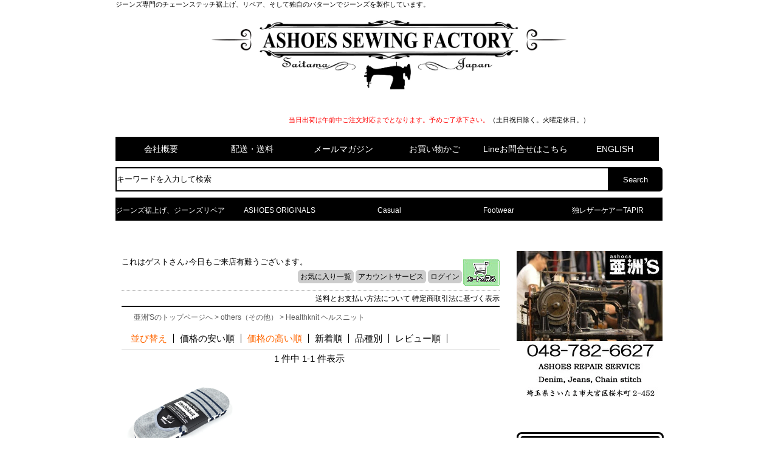

--- FILE ---
content_type: text/html;charset=Shift_JIS
request_url: https://www.ashoes.co.jp/fs/ashoes/c/healthknit?sort=04
body_size: 6456
content:
<!DOCTYPE html PUBLIC "-//W3C//DTD XHTML 1.0 Transitional//EN" "http://www.w3.org/TR/xhtml1/DTD/xhtml1-transitional.dtd">
<html lang="ja">
<head>
<meta http-equiv="Content-Language" content="ja" />
<meta http-equiv="Content-Type" content="text/html; charset=Shift_JIS" />
<meta http-equiv="Pragma" content="no-cache" />
<meta http-equiv="cache-control" content="no-cache" />
<meta http-equiv="Expires" content="Thu, 01 Dec 1994 16:00:00 GMT" />
<meta name="description" content="Healthknit ヘルスニットの新作を好きでセレクト、製造しています。さいたま市大宮店舗販売だけでなく、全国迅速通販致します。web20年以上の実績で安心。" />
<meta name="keywords" content="Healthknit ヘルスニット,通販,正規取扱" />

<title>Healthknit ヘルスニットのご用命お問合せは亜洲&apos;Sへ</title>
<link rel="stylesheet" type="text/css" href="/shop/css/system_preset.css?v3.24.0" />
<link rel="stylesheet" type="text/css" href="/shop/item/ashoes/design/template05/css/system_DesignSettings.css" />
<link rel="stylesheet" type="text/css" href="/shop/item/ashoes/design/template05/css/system_SizeColorSettings.css" />
<link rel="stylesheet" type="text/css" href="/shop/item/ashoes/design/template05/css/system_LayoutSettings.css" />
<link rel="stylesheet" type="text/css" href="/shop/item/ashoes/design/template05/css/original.css" />

<script type="text/javascript" src="/shop/js/jquery.js" charset="UTF-8"></script>


<script type="text/javascript" src="/shop/js/futureshop2.js"></script>
<script type="text/javascript" src="/shop/item/ashoes/design/template05/js/original.js"></script>



<!-- Google tag (gtag.js) -->
<script async src="https://www.googletagmanager.com/gtag/js?id=G-W7X3CRWQR4"></script>
<script>
  window.dataLayer = window.dataLayer || [];
  function gtag(){dataLayer.push(arguments);}
  gtag('js', new Date());

  gtag('config', 'G-W7X3CRWQR4');
</script>


<!-- Google tag (gtag.js) -->
<script async src="https://www.googletagmanager.com/gtag/js?id=G-W7X3CRWQR4"></script>
<script>
  window.dataLayer = window.dataLayer || [];
  function gtag(){dataLayer.push(arguments);}
  gtag('js', new Date());

  gtag('config', 'G-W7X3CRWQR4');
</script>

<script>
  (function(i,s,o,g,r,a,m){i['GoogleAnalyticsObject']=r;i[r]=i[r]||function(){
  (i[r].q=i[r].q||[]).push(arguments)},i[r].l=1*new Date();a=s.createElement(o),
  m=s.getElementsByTagName(o)[0];a.async=1;a.src=g;m.parentNode.insertBefore(a,m)
  })(window,document,'script','//www.google-analytics.com/analytics.js','ga');

  ga('create', 'UA-1784728-1', 'auto');
  ga('send', 'pageview');

</script>
</head>
<body id="FS2_body_Goods" class="FS2_body_Goods_GoodsGroupList_2 FS2_body_Goods_healthknit" xmlns:fb="http://ogp.me/ns/fb#">

<div class="layout_body">
<div class="FS2_body_text_area"><p class="FS2_body_text" align="left">ジーンズ専門のチェーンステッチ裾上げ、リペア、そして独自のパターンでジーンズを製作しています。</p></div>
<div class="layout_header"><script type="text/javascript">
<!--
(function(d, s, id) {
  var js, fjs = d.getElementsByTagName(s)[0];
  if (d.getElementById(id)) return;
  js = d.createElement(s); js.id = id;
  js.src = "//connect.facebook.net/ja_JP/all.js#xfbml=1";
  fjs.parentNode.insertBefore(js, fjs);
}(document, 'script', 'facebook-jssdk'));
-->
</script>

<script type="text/javascript">
<!--
window.onload = function() {
	var obj = document.forms;
	if (!obj) return;
	for (var i = 0; i < obj.length; i++) {
		var ele = obj[i].elements;
		for (var j = 0; j < ele.length; j++) {
			if (ele[j].type != "text") continue;
			ele[j].onfocus = value_clear;
			ele[j].onblur = value_default;
		}
	}
}
function value_clear() {
	if (this.value == this.defaultValue) this.value = "";
}
function value_default() {
	if (!this.value) this.value = this.defaultValue;
}
// -->
</script>

<!-- 看板 -->
<div id="top" class="clearfix">
<p><div align="center"><a href="https://www.ashoes.co.jp"><img src="/shop/item/ashoes/design/img01/asflongmachine.jpg" width="600" alt="亜洲'S"></a></div></p> 
  <ul>
    <br>
<li><span> </span></li>

    <li><span>当日出荷は午前中ご注文対応までとなります。予めご了承下さい。</span>（土日祝日除く。火曜定休日。）</li>
    <br>
    <br>
  </ul>
</div>

<!-- ヘッダー -->
<ul id="header" class="clearfix">
<li><a href="https://www.ashoes.co.jp/fs/ashoes/BusinessDeal.html">会社概要</a></li>
<li><a href="https://www.ashoes.co.jp/fs/ashoes/PostageSettleList.html">配送・送料</a></li>
<li><a href="https://www.ashoes.co.jp/fs/ashoes/MailMagazineEntry.html">メールマガジン</a></li>
<li><a href="https://www.ashoes.co.jp/fs/ashoes/ShoppingCart.html">お買い物かご</a></li>

  <li><a href="https://page.line.me/gfb2978e">Lineお問合せはこちら</a></li>
<li style="width:144px;"><a href="https://translate.google.com/translate?hl=ja&sl=ja&tl=en&u=http%3A%2F%2Fwww.ashoes.co.jp%2F">ENGLISH</a></li>
</ul>

<!-- 検索窓 -->
<div id="form">
<ul class="clearfix">
<li style="width:90%;">
<form id="fm" method="get" action="https://www.ashoes.co.jp/fs/ashoes/GoodsSearchList.html">
<input type="text" name="keyword" value="キーワードを入力して検索" autocomplete="on"></li>
<li style="width:10%;"><div id="fm2"><input type="submit" value="Search"  name="submit"></div></li>
</form>
</ul>
</div>

<!-- 企画バナー -->
<p class=" top3 center">

</p>

<!-- ブランドリスト -->
<ul id="flip2" class="dropmenu">
<li><a href="https://www.ashoes.co.jp/fs/ashoes/c/denimrepair">ジーンズ裾上げ、ジーンズリペア</a>
<ul>
<li><a href="https://www.ashoes.co.jp/fs/ashoes/c/jeanschianstitch">チェーンステッチ裾上げ</a></li>
<li><a href="https://www.ashoes.co.jp/fs/ashoes/c/remakedesigne">リメイク、シルエット変更</a></li>
<li><a href="https://www.ashoes.co.jp/fs/ashoes/c/buttonhole">ボタンホール</a></li>
<li><a href="https://www.ashoes.co.jp/fs/ashoes/c/beltrooprepair">ベルトループ</a></li>
<li><a href="https://www.ashoes.co.jp/fs/ashoes/c/pocketrepair">ポケット</a></li>
<li><a href="https://www.ashoes.co.jp/fs/ashoes/c/matahodokirepair">股補修</a></li>
<li><a href="https://www.ashoes.co.jp/fs/ashoes/c/itohoturerepair">糸縫い目ほつれ</a></li>
<li><a href="https://www.ashoes.co.jp/fs/ashoes/c/denimhole">穴破れ補修</a></li>
</ul>
</li>

<li><a href="https://www.ashoes.co.jp/fs/ashoes/c/ashoes_suns">ASHOES ORIGINALS</a>
<ul>
<li><a href="https://www.ashoes.co.jp/fs/ashoes/c/ashoes_suns">14oz.JEANS A001XX/XXZ</a></li>
<li><a href="https://www.ashoes.co.jp/fs/ashoes/c/jeansremake">DENIM REMAKE</a></li>
</ul>
</li>


<li><a href="https://www.ashoes.co.jp/fs/ashoes/c/casual">Casual</a>
<ul>
<li><a href="https://www.ashoes.co.jp/fs/ashoes/c/ashoes_suns">ASHOESオリジナルジーンズ</a></li>
<li><a href="https://www.ashoes.co.jp/fs/ashoes/c/champion">Champion</a></li>
<li><a href="https://www.ashoes.co.jp/fs/ashoes/c/finecreekleathers">FINE CREEK LEATHERS</a></li>
<li><a href="https://www.ashoes.co.jp/fs/ashoes/c/hanes">HANES</a></li>
<li><a href="https://www.ashoes.co.jp/fs/ashoes/c/htc">HTC</a></li>
<li><a href="https://www.ashoes.co.jp/fs/ashoes/c/htcblack">HTC BLACK</a></li>
<li><a href="https://www.ashoes.co.jp/fs/ashoes/c/htceuro">HTC EURO</a></li>
<li><a href="https://www.ashoes.co.jp/fs/ashoes/c/levi">LEVI'S VINTAGE CLOTHING</a></li>
<li><a href="https://www.ashoes.co.jp/fs/ashoes/c/pherrows">PHERROW'S</a></li>
<li><a href="https://www.ashoes.co.jp/fs/ashoes/c/stevensonoverallco">Stevenson Overall</a></li>
<li><a href="https://www.ashoes.co.jp/fs/ashoes/c/zanter">ZANTER JAPAN</a></li>
</ul>
</li>


<li><a href="https://www.ashoes.co.jp/fs/ashoes/c/shoe">Footwear</a>
<ul>
<li><a href="https://www.ashoes.co.jp/fs/ashoes/c/areth">AREth</a></li>
<li><a href="https://www.ashoes.co.jp/fs/ashoes/c/makers">Makers</a></li>
<li><a href="https://www.ashoes.co.jp/fs/ashoes/c/vans">VANS</a></li>
</ul>
</li>


<li><a href="https://www.ashoes.co.jp/fs/ashoes/c/tapir">独レザーケアーTAPIR</a>
<ul>
<li><a href="https://www.ashoes.co.jp/fs/ashoes/c/tapir">TAPIR</a></li>
</ul>
</li>

</ul>

<!-- Google Code for &#12522;&#12510;&#12540;&#12465;&#12486;&#12451;&#12531;&#12464; &#12479;&#12464; -->
<!-- Remarketing tags may not be associated with personally identifiable information or placed on pages related to sensitive categories. For instructions on adding this tag and more information on the above requirements, read the setup guide: google.com/ads/remarketingsetup -->
<script type="text/javascript">
/* <![CDATA] */
var google_conversion_id = 1063026668;
var google_conversion_label = "c-maCOjl-wQQ7P_x-gM";
var google_custom_params = window.google_tag_params;
var google_remarketing_only = true;
/* ]]> */
</script>
<script type="text/javascript" src="//www.googleadservices.com/pagead/conversion.js">
</script>
<noscript>
<div style="display:none;">
<img height="1" width="1" style="border-style:none;" alt="" src="//googleads.g.doubleclick.net/pagead/viewthroughconversion/1063026668/?value=0&amp;label=c-maCOjl-wQQ7P_x-gM&amp;guid=ON&amp;script=0"/>
</div>
</noscript></div>

 <table border="0" cellspacing="0" cellpadding="0" class="layout_table">
 <tr>
 
 <td class="layout_content">
 <div class="utility"> 
<table width="100%" border="0" cellpadding="0" cellspacing="0">
<tr>
<td class="FS2_welcome_area">
<span class="welcome">これはゲストさん♪今日もご来店有難うございます。</span>
</td>
<td width="10%" rowspan="2" align="right" nowrap="nowrap">
<a href="https://www.ashoes.co.jp/fs/ashoes/ShoppingCart.html" class="viewCart" onClick="return canSubmit();"><img src="/shop/item/ashoes/design/template05/btn/CartButtonImage.gif" alt="カートの中を確認します" border="0" /></a></td>
</tr>
<tr>
<td class="FS2_login_area">
<ul class="login">
<li class="FS2_icon_wishlist"> <a href="https://www.ashoes.co.jp/fs/ashoes/WishList.html" onClick="return canSubmit();">お気に入り一覧</a></li>
<li class="FS2_icon_mypage"> <a href="https://www.ashoes.co.jp/fs/ashoes/MyPageTop.html" onClick="return canSubmit();">アカウントサービス</a></li>
<li class="FS2_icon_login"> <a href="javascript:document.location='https://www.ashoes.co.jp/fs/ashoes/Login.html?url=https://www.ashoes.co.jp/fs/ashoes/MyPageTop.html'" onClick="return canSubmit();">ログイン</a></li>

</ul>
</td>
</tr>
</table>
<ul class="item">
<li class="FS2_postagesettlelist"> <a href="https://www.ashoes.co.jp/fs/ashoes/PostageSettleList.html" onClick="return canSubmit();">送料とお支払い方法について</a> </li>
<li class="FS2_businessdeal"> <a href="https://www.ashoes.co.jp/fs/ashoes/BusinessDeal.html" onClick="return canSubmit();">特定商取引法に基づく表示</a> </li>
</ul>
</div>
 <div class="system_content">
 <p class="pan FS2_breadcrumbs">
<a href="https://www.ashoes.co.jp/">亜洲'Sのトップページへ</a> &gt; <a href="https://www.ashoes.co.jp/fs/ashoes/c/others">others（その他）</a> &gt; Healthknit ヘルスニット
</p>
 
 <div class="user_content FS2_upper_comment FS2_SeniorDesign_comment"><style type="text/css">
<!--
.thumbnail{width:105%;height:105%;}
-->
</style></div>
 
 
  
  <div class="FS2_sort_menu_bg">
<ul id="FS2_sort_menu">
<li class="FS2_sort_menu_title">並び替え</li>
<li class="FS2_sort_menu_sortPriceLowLink"><a href="/fs/ashoes/c/healthknit?sort=03">価格の安い順</a></li>
<li class="FS2_sort_menu_sortPriceHighLink">価格の高い順</li>
<li class="FS2_sort_menu_sortNewLink"><a href="/fs/ashoes/c/healthknit?sort=02">新着順</a></li>
<li class="FS2_sort_menu_sortPriorityLink"><a href="/fs/ashoes/c/healthknit?sort=06">品種別</a></li>
<li class="FS2_sort_menu_sortReviewLink"><a href="/fs/ashoes/c/healthknit?sort=07">レビュー順</a></li>
</ul>
</div>
 <div class="FS2_GroupLayout">
 <p class="pager">
<span class="FS2_pager_text">1 件中 1-1 件表示　</span>
</p>
 
<div class="groupLayout">
<div class="alignItem_03">

<a name="healthknit69014"></a>
<div class="gl_Item" id="FS2_itemlayout_C">
<div class="itemCenter">

<div class="FS2_thumbnail_container"><a href="https://www.ashoes.co.jp/fs/ashoes/healthknit/healthknit69014" onClick="return canSubmit();"><img src="/shop/item/ashoes/picture/goods/24612_thumbnail.jpg" alt="Healthknit（ヘルスニット） シューズインソックス 3P メンズ ボーダー ONE SIZE 191-3426" class="thumbnail" border="0" /></a></div>
<h2 class="itemGroup"><a href="https://www.ashoes.co.jp/fs/ashoes/healthknit/healthknit69014" onClick="return canSubmit();">Healthknit（ヘルスニット） シューズインソックス 3P メンズ ボーダー ONE SIZE 191-3426</a></h2>

<div class="FS2_itemPrice_area">
<p class="FS2_itemPrice_text">
<span class="itemPrice">1,650円</span><span class="FS2_itemPrice_addition">(本体価格：1,500円 + 消費税：150円)</span>
</p>
</div>
				 
</div>
</div>

</div>
</div>
 <br clear="all"/>
 <p class="pager">
<span class="FS2_pager_text">1 件中 1-1 件表示　</span>
</p>
 </div>
 
 
 
 

 
 
 </div>
 </td>
 <td class="layout_right"><!-- サイドナビ -->
<div id="sidenav" style="clear:both;">

<!-- 看板 -->
<p><a href="https://www.google.co.jp/maps/place/%E4%BA%9C%E6%B4%B2'%EF%BC%B3+%E3%82%A2%E3%82%B7%E3%83%A5%E3%83%BC%E3%82%BA+%E3%82%A2%E3%82%B7%E3%83%A5%E3%82%A6%E3%82%BA/@35.905736,139.630737,17z/data=!3m1!4b1!4m2!3m1!1s0x0:0x7e7ce51474e0f45a" target="_blank"><img src="https://image.rakuten.co.jp/ashoes/cabinet/toppage/ashoeswap1.jpg" alt="亜洲'S"></a></p>

<!-- メンバーログイン -->
<div id="member">
<div id="memlog"><a href="https://www.ashoes.co.jp/fs/ashoes/Login.html">メンバーログイン</a></div>
<div id="newmember"><a href="https://www.ashoes.co.jp/fs/ashoes/MemberEntryEdit.html"><img style="border-radius:8px;" src="/pic/15092303.gif"></a></div>
</div>

  <!-- 会員価格商品 --> 
  <p id="memberprice">FAX048-716-1928でもジーンズ裾上げリペアのご相談を承ります。<br>
    必ずお名前と電話番号を併記して下さい。<br>
    <a href="https://page.line.me/gfb2978e"><img src="https://image.rakuten.co.jp/ashoes/cabinet/toppage/line.jpg" width="100%" border="0"></a><br>
  </p>

<!-- amazon -->
<p class="t50 center"><a href="https://www.ashoes.co.jp/alp.html" target="_blank"><img src="https://www.ashoes.co.jp/pic/16033101.jpg"></a></p>

<!-- 人気ブランド -->
<div class="left">
<h2><span>人気ブランド</span></h2>
<ul id="pushbrand">

<li><a href="https://www.ashoes.co.jp/fs/ashoes/c/ashoesrepairservice"><img src="https://image.rakuten.co.jp/ashoes/cabinet/toppage/machine1.jpg" width="232" alt="repair"></a></li>
<li><a href="https://www.ashoes.co.jp/fs/ashoes/c/finecreekleathers"><img src="/shop/item/ashoes/design/img01/fcltop.gif" width="232" alt="finecreekleathers"></a></li>

<li><a href="https://www.ashoes.co.jp/fs/ashoes/c/champion"><img src="https://www.ashoes.co.jp/pic/15110402.gif" width="232" alt="チャンピオン"></a></li>
<li><a href="https://www.ashoes.co.jp/fs/ashoes/c/pherrows"><img src="https://www.ashoes.co.jp/pic/pherrowstop.jpg" width="232" alt="pherrows"></a></li>

</ul>
</div>

<!-- 裾上げ -->
<dl id="repair">
<dt><div>裾上げ　チェーンステッチ　ユニオンスペシャル　<span>持込みOK</span></div></dt>
<dd><a href="https://www.ashoes.co.jp/fs/ashoes/c/jeanschianstitch"><img src="https://www.ashoes.co.jp/pic/16051901.jpg" alt="裾上げやっています"></a></dd>
</dl>

<!-- A01XX -->
<dl id="a01xx">
<dt>ASHOES&amp;SUNS WORKS　<span>A001XX, XXZ(zip)</span></dt>
<dd><a href="https://www.ashoes.co.jp/fs/ashoes/ashoes_suns/ashoessunsworks69433"><img src="https://www.ashoes.co.jp/pic/16051501.jpg" alt="当店オリジナルジーンズです"></a></dd>
</dl>

<!-- 人気品種 -->
<div class="left">
<h2><span>JEANS REPAIR SERVICE</span></h2>
<table id="hinshu">
<tr><th>裾上げ</th><td><a href="https://www.ashoes.co.jp/fs/ashoes/c/jeanschianstitch"><img src="https://www.ashoes.co.jp/shop/item/ashoes/design/img01/chainslide.jpg" width="115" alt="Tシャツ"></a></td></tr>
<tr><th>シルエット変更</th><td><a href="https://www.ashoes.co.jp/fs/ashoes/c/remakedesigne"><img src="https://www.ashoes.co.jp/shop/item/ashoes/design/img01/silhouetteslide.jpg" width="115" alt="シャツ"></a></td></tr>
<tr><th>穴タタキ補修</th><td><a href="https://www.ashoes.co.jp/fs/ashoes/denimhole/ashoesrepairservice69504"><img src="https://image.rakuten.co.jp/ashoes/cabinet/caasual2/ash69504-1.jpg" width="115" alt="パーカ"></a></td></tr>
<tr><th>リペアリスト</th><td><a href="https://www.ashoes.co.jp/fs/ashoes/c/denimrepair"><img src="https://www.ashoes.co.jp/shop/item/ashoes/design/img01/breakslide.jpg" width="115" alt="スウェット"></a></td></tr>
</table>
</div>

<!-- レコメンド -->
<div class="left">
<h2><span>RECOMMEND</span></h2>
    <ul id="recommend">

      <li class="top3"><a href="https://www.ashoes.co.jp/fs/ashoes/c/ashoesrepairservice"><img src="/shop/item/ashoes/design/img01/asfmachinediamond.jpg" width="232" alt="ashoessewingfactory"></a></li>
      <li class="top3"><a href="https://www.ashoes.co.jp/fs/ashoes/c/tapir"><img src="https://image.rakuten.co.jp/ashoes/cabinet/toppage/tapirtopslide.jpg" width="232" alt="tapir" border="0"></a></li>
      <li class="top3"><a href="https://www.ashoes.co.jp/fs/ashoes/champion/champion62891"><img src="https://image.rakuten.co.jp/ashoes/cabinet/casual03/cha62891-1.jpg" width="232" alt="champion reverse weave" border="0"></a></li>
     
      <li><a href="https://www.ashoes.co.jp/fs/ashoes/c/finecreekleathers"><img src="/shop/item/ashoes/design/img01/fcltop.gif" width="232" alt="finecreek"></a></li>
      <li><a href="https://www.ashoes.co.jp/fs/ashoes/c/pherrows"><img src="https://image.rakuten.co.jp/ashoes/cabinet/caasual2/phe69437-2.jpg" width="232" alt="pherrows" style="border:1px solid #000000;"></a></li>
      <li></li>
    </ul>
</div>


<!-- 品種リスト -->
<p class="t50"><iframe title="品種リスト" src="https://www.ashoes.co.jp/hinshulist.html" frameborder="0" scrolling="no" marginheight="0" marginwidth="0">品種リスト</iframe></p>

</div></td>
 </tr>
 </table>
 

 <div class="layout_footer">
 <div style="margin-top:30px;">Copyrights(C) AandS Trading Co.,Ltd. All Rights Reserved.</div>

<tr>
            <td align="center">　</td>
            <td align="center"><!--*****  サイトシールスクリプト *****--> 
              <table width="115" border="0" cellpadding="2" cellspacing="0" title="このマークは、ウェブサイトの大切なデータを暗号化で守られている信頼の証です。">
                <tr> 
                  <td width="115" align="center" valign="top"> <span id="ss_img_wrapper_115-55_image_ja"> 
                    <a href="https://www.toritonssl.com/" target="_blank" title="SSL Certificate"> 
                    <img alt="SSL Certificate" border="0" id="ss_img" src="//seal.alphassl.com/SiteSeal/images/alpha_noscript_115-55_ja.gif"> 
                    </a> </span><br />
                    <script type="text/javascript" src="//seal.alphassl.com/SiteSeal/alpha_image_115-55_ja.js" defer="defer"></script>
                    <a href="https://www.toritonssl.com/" target="_blank" style="color:#000000; text-decoration:none; font:bold 12px 'ＭＳ ゴシック',sans-serif; letter-spacing:.5px; text-align:center; margin:0px; padding:0px;">SSL/TLSとは?</a> 
                  </td>
                </tr>
              </table>
              <!--*****  /サイトシールスクリプト *****--> </td>
          </tr>


<!-- 右タブ -->
<div class="tab" id="tab1">
 
</div>
 </div>

</div>
<script>
gtag('event', 'view_item_list', {
items: [{
    item_id: 'healthknit69014',
    item_name: 'Healthknit（ヘルスニット） シューズインソックス 3P メンズ ボーダー ONE SIZE 191-3426',
  }],
item_list_name: 'healthknit',
item_list_id: 'healthknit'
});
</script>

</body>
</html>

--- FILE ---
content_type: text/css
request_url: https://www.ashoes.co.jp/shop/item/ashoes/design/template05/css/system_LayoutSettings.css
body_size: 195
content:
/*レイアウト設定*/

/*ページ幅指定*/
.layout_body{width: 900px; margin:0px auto!important;}
.layout_table{width: 100%;}
/*ページ幅指定*/



/*右メニュー幅指定*/
.layout_right{width: 240px;}
/*右メニュー幅指定*/

.layout_menu{vertical-align:top;}
.layout_content{vertical-align:top;}
.layout_right{vertical-align:top;}


--- FILE ---
content_type: text/css
request_url: https://www.ashoes.co.jp/shop/item/ashoes/design/template05/css/original.css
body_size: 7277
content:
/*HTMLタグの設定*/
body,h1,h2,h3,ul,li,dl,dt,dd,p,span,div,table,tr,th,td,form,input{margin:0;padding:0;}
li{list-style:none;}
img{border-style:none;animation:flash 1s;-webkit-animation:flash 1s;}
a{text-decoration:none;border-style:none;}
a img{border-style:none;}
a img:hover{opacity:0.8;}

/*ボディの設定*/
body{font-family:"ヒラギノ角ゴ Pro W3","Hiragino Kaku Gothic Pro","メイリオ",Meiryo,"ＭＳ Ｐゴシック","MS P Gothic",sans-serif !important;}

/*意図的に表現したいときの設定*/
.t50{margin-top:50px;}
.top3{margin-top:3px;}
.top10{margin-top:10px;}
.red{color:#FF0000;}
.center{text-align:center;}

/*h1の設定*/
h1{text-align:center;font-size:10px !important;font-weight:normal;}

/*右タブの設定*/
.tab{width:100px;height:166px;}
.tab:hover{width:200px;}
.tab a{display:block;width:100%;height:100%;}
#tab1{position:fixed;right:0;top:150px;background:url() no-repeat;}
#tab2{position:fixed;right:0;top:326px;background:url() no-repeat;}
#tab3{position:fixed;right:0;top:502px;background:url() no-repeat;}

/*看板の設定*/
#top{margin:0 auto;width:900px;}
#top p{width:120px;float:left;}
#top ul{width:780px;float:left;position:relative;top:10px;}
#top ul li{text-align:right;font-size:11px !important;}
#top ul li span{color:#ff0000;}

/*ヘッダーの設定*/
#header{width:900px;margin:0 auto;}
#header li{float:left;width:16.66%;line-height:40px;background:#000000;color:#ffffff;font-size:14px !important;text-align:center;}
#header li a{display:block;width:auto;color:#ffffff;}
#header li a:hover{background:#333333;}

/*検索窓とボタンの設定*/
#form{width:900px;margin:0 auto;margin-top:10px;}
#form li{float:left;font-size:12px !important;}
#form li span{color:#ff0000;}
#form #fm{height:36px;}
#form #fm input{width:100%;height:100%;border:2px solid #000;}
#form #fm2 input[type="submit"]{width:90px;height:40px;background:#000000;color:#ffffff;border:none;border-radius:0 5px 5px 0;}
#form #fm2 input[type="submit"]:hover{cursor:pointer;background:#333333;}
input{font-family:"ヒラギノ角ゴ Pro W3","Hiragino Kaku Gothic Pro","メイリオ",Meiryo,"ＭＳ Ｐゴシック","MS P Gothic",sans-serif !important;}

/*ブランドリストの設定*/
.dropmenu{*zoom:1;list-style-type:none;width:900px;margin:0 auto 50px;padding:0;}
.dropmenu:before, .dropmenu:after{content:"";display:table;}
.dropmenu:after{clear:both;}
.dropmenu li{position:relative;width:180.0px;float:left;margin:0;padding:0;text-align:center;font-size:12px !important;}
.dropmenu li a{display:block;margin:0;padding:15px 0 11px;background:#000000;color:#fff;line-height:1;text-decoration:none;}
.dropmenu li ul{list-style:none;position:absolute;z-index:9999;top:100%;left:0;margin:0;padding:0;}
.dropmenu li ul li{width:180.0px;height:100%;font-size:12px !important;}
.dropmenu li ul li a{padding:4px 4px;border-top:1px solid #333333;background:#000000;text-align:left;}
.dropmenu li:hover > a{background:#000000;}
.dropmenu li a:hover{background:#333333;}
#flip2{margin-top:10px;}
#flip2 li ul {visibility:hidden;perspective:400px;}
#flip2 li:hover ul{visibility:visible;}
#flip2 ul li{transform:rotateY(90deg);transform-origin:50% 0;transition:.3s;}
#flip2 li:hover li{transform:rotateY(0);}
#flip2 ul li:nth-child(2) {transition-delay:.1s;}
#flip2 ul li:nth-child(3) {transition-delay:.2s;}
#flip2 ul li:nth-child(4) {transition-delay:.3s;}
#flip2 ul li:nth-child(5) {transition-delay:.4s;}
#flip2 ul li:nth-child(6) {transition-delay:.5s;}
#flip2 ul li:nth-child(7) {transition-delay:.6s;}
#flip2 ul li:nth-child(8) {transition-delay:.7s;}
#flip2 ul li:nth-child(9) {transition-delay:.8s;}
#flip2 ul li:nth-child(10) {transition-delay:.9s;}
#flip2 ul li:nth-child(11) {transition-delay:.10s;}
#flip2 ul li:nth-child(12) {transition-delay:.1s;}
#flip2 ul li:nth-child(13) {transition-delay:.2s;}
#flip2 ul li:nth-child(14) {transition-delay:.3s;}
#flip2 ul li:nth-child(15) {transition-delay:.4s;}
#flip2 ul li:nth-child(16) {transition-delay:.5s;}
#flip2 ul li:nth-child(17) {transition-delay:.6s;}
#flip2 ul li:nth-child(18) {transition-delay:.7s;}
#flip2 ul li:nth-child(19) {transition-delay:.8s;}
#flip2 ul li:nth-child(20) {transition-delay:.9s;}
#flip2 ul li:nth-child(21) {transition-delay:.10s;}
#flip2 ul li:nth-child(22) {transition-delay:.1s;}
#flip2 ul li:nth-child(23) {transition-delay:.2s;}
#flip2 ul li:nth-child(24) {transition-delay:.3s;}
#flip2 ul li:nth-child(25) {transition-delay:.4s;}
#flip2 ul li:nth-child(26) {transition-delay:.5s;}
#flip2 ul li:nth-child(27) {transition-delay:.6s;}
#flip2 ul li:nth-child(28) {transition-delay:.7s;}
#flip2 ul li:nth-child(29) {transition-delay:.8s;}
#flip2 ul li:nth-child(30) {transition-delay:.9s;}
#flip2 ul li:nth-child(31) {transition-delay:.10s;}

/*サイドナビの設定*/
#sidenav{width:240px;float:right;}
#sidenav .left{width:238px;border:1px solid #000000;margin-top:50px;border-radius:5px 5px 0 0;}
#sidenav h2{line-height:32px;font-weight:normal;font-size:16px !important;color:#FFFFFF;background:#000000;width:100%;border-radius:3px 3px 0 0;}
#sidenav h2 span{margin-left:5px;}

/*メンバーログインの設定*/
#member{margin-top:50px;width:236px;border:3px solid #000;border-radius:8px;}
#memlog{margin-top:3px;width:230px;border-radius:5px;position:relative;left:3px;display:block;background:#000;font-size:16px !important;color:#FFF;text-align:center;line-height:40px;}
#memlog a{color:#FFF;display:block;width:auto;}
#memlog:hover{opacity:0.8;}
#newmember{width:230px;position:relative;left:3px;margin:2px 0;border-radius:5px;background:#BEB9B3;text-align:center;display:block;}
#newmember a{display:block;width:auto;}
#newmember:hover{opacity:0.8;}
#memberprice{margin-top:5px;}
#memberprice img{border-radius:8px;}

/*人気ブランドの設定*/
#pushbrand{width:100%;text-align:center;}
#pushbrand li{margin-bottom:3px;}
#pushbrand img:hover{opacity:0.8;}

/*裾上げの設定*/
#repair{width:100%;margin-top:50px;}
#repair dt{font-size:12px !important;background:#000000;color:#FFFFFF;text-align:center;border-radius:5px 5px 0 0;height:32px;}
#repair span{color:#FF0000;}
#repair div{position:relative;top:6px;}
#repair img:hover{opacity:0.8;}

/*A01XXの設定*/
#a01xx{width:100%;margin-top:50px;}
#a01xx dt{font-size:12px !important;background:#000000;color:#FFFFFF;text-align:center;border-radius:5px 5px 0 0;line-height:32px;}
#a01xx span{color:#FF0000;}
#a01xx img:hover{opacity:0.8;}

/*レコメンドの設定*/
#recommend{width:100%;text-align:center;}
#recommend li{margin-bottom:3px;}

/*ホットカテゴリーの設定*/
#hinshu{width:100%;text-align:center;}
#hinshu th{width:40%;font-size:9px !important;text-align:center;font-weight:bold;}
#hinshu td{widh:60%;}
#hinshu td img{width:100%;}
#hinshu td a:hover{opacity:0.8;}

/*品種リストの設定*/
#sidenav iframe{width:100%;height:550px;}

/*期間限定ポイントアップ商品ページの説明文*/
#p10{width:100%;margin:0;padding:0;}
#p10 li{margin-right:5px;width:32%;text-align:center;float:left;line-height:32px;background:#999;border-radius:8px;margin-bottom:3px;}
#p10 li a{display:block;width:auto;}
#p10 li:hover{opacity:0.8;}

/*HTCの下層サムネイル非表示*/
.FS2_body_Goods_htc .FS2_GroupList{display:none;}

/*Mr.Oliveの下層サムネイル非表示*/
.FS2_body_Goods_mrolive .FS2_GroupList{display:none;}

/*Subcietyの下層サムネイル非表示*/
.FS2_body_Goods_GoodsSearchList IMG.thumbnail{width:204px;}
#FS2_ReccomendGoods IMG.thumbnail{width:100%;}

/*SDの下層サムネイル非表示*/
.FS2_body_Goods_standardcalifornia .FS2_GroupList{display:none;}

/*パックteeの下層サムネイル非表示*/
.FS2_body_Goods_pack_tee .FS2_GroupList{display:none;}

/*HTCカテゴリページ説明文*/
#htc td{width:33%;text-align:center;height:50px;background-color:#ccc;border-radius:8px;-webkit-border-radius:8px;}
#htc a{display:block;color:#000;height:50px;}
#htc a:hover{background-color:#000;border-radius:8px;-webkit-border-radius:8px;color:#fff;}
.htc{position:relative;top:12px;}
.htc_rec td{text-align:center;}

/*カート*/
.FS2_body_Cart_ShoppingCart .FS2_recommendgoods_table{display:none;}
.FS2_body_Cart_ShoppingCart .CrossHead{display:none;}

/*購入画面*/
.FS2_body_Cart_GuestLogin .CrossHead{font-size:16px;font-weight:normal;text-align:center;}
.comment{font-size:15px;line-height:130%;}
.FS2_upper_comment{font-size:15px;line-height:130%;}
.FS2_ReturnedSpecialContract_link a{font-size:15px;line-height:130%;}
.FS2_ReturnedSpecialContract_text a{font-size:15px;line-height:130%;}
.FS2_itemPrice_addition{font-size:10px;line-height:130%;}
.itemStock FS2_fewStockSample{font-size:12px;line-height:130%;font-weight:normal;}
.FS2_ItemStockSample_area{font-size:12px;line-height:130%;font-weight:normal;}
.productsword{position:relative;top:8px;}
input[name="cnt"]{width:50px;height:30px;}
.FS2_TweetButton_area{margin-top:15px;}
input[name="count_0"]{height:30px;width:30px;text-align:center;background:#fff;}
input[name="count_1"]{height:30px;width:30px;text-align:center;background:#fff;}
input[name="count_2"]{height:30px;width:30px;text-align:center;background:#fff;}
input[name="count_3"]{height:30px;width:30px;text-align:center;background:#fff;}
input[name="count_4"]{height:30px;width:30px;text-align:center;background:#fff;}
input[name="count_5"]{height:30px;width:30px;text-align:center;background:#fff;}
input[name="count_6"]{height:30px;width:30px;text-align:center;background:#fff;}
input[name="count_7"]{height:30px;width:30px;text-align:center;background:#fff;}
input[name="count_8"]{height:30px;width:30px;text-align:center;background:#fff;}
input[name="count_9"]{height:30px;width:30px;text-align:center;background:#fff;}
input[name="count_10"]{height:30px;width:30px;text-align:center;background:#fff;}
input[name="mail"]{height:30px;width:100%;}
input[name="phrase"]{height:30px;width:100%;}
input[id="C15"]{height:30px;width:100%;}
input[id="C21"]{height:30px;width:100%;}
input[id="toCart"]:hover{opacity:0.7;}
input[type="image"]:hover{opacity:0.5;}
.FS2_InquiryButton_area:hover{opacity:0.7;}
.FS2_MailRecommendButton_area:hover{opacity:0.7;}
.FS2_WishListButton_area:hover{opacity:0.7;}
.FS2_ReviewEditButton_area:hover{opacity:0.7;}
.FS2_ReviewEditButton_area img{border-radius:6px;margin-top:8px;}

/*カテゴリページのレコメンドエリア設定*/
div.FS2_GroupList h2.itemGroup{width:210px;display:table-cell;height:50px;vertical-align:middle;background:#e8e8e8;border-radius:8px;color:#000000;text-align:center;}
div.FS2_GroupList h2.itemGroup a{display:block;width:auto;}
div.FS2_GroupList h2.itemGroup a:hover{background:#000;color:#fff;display:table-cell;height:50px;border-radius:8px;vertical-align:middle;width:210px;}
div.FS2_GroupList span.FS2_pager_text{display:none;}
.shoprecbar{background-image:url(http://www.ashoes.co.jp/bgb.gif);width:638px;line-height:40px;}
.shoprecbar span{position:relative;left:8px;font-size:16px !important;color:#fff;}
.shoprec{width:638px;border:solid 1px #000;position:relative;top:-10px;}
.shoprec td{width:33%;text-align:center;}
.shoprec2{width:638px;border:solid 1px #000;position:relative;top:-10px;}
.shoprec2 td{width:50%;text-align:center;}

/*カートエリア設定*/
.FS2_Cart_Detail_ItemPriceSummary summary .FS2_aR th{font-size:10px;}
.userTable_01 input{background:#eeeeee;}
#toCart{display:block;border-radius: 5px;}
.FS2_bottom_btn_right_and_left_1 input{position:relative;left:11px;display: block; width: 210px; height: 50px; margin: 8px 0 0 0; padding: 0; background-color: #ac0101; border-radius: 5px; border: none;}
.FS2_bottom_btn_right_and_left_2 input{display: block; width: 210px; height: 50px; margin: 8px 0 0 0; padding: 0; background-color: #cccccc; border-radius: 5px; border: none;}
input[id="submit_1"]{position:relative;left:10px;display: block; width: 129px; height: 25px; background-color: #cccccc; border-radius: 5px; border: none;}
input[id="submit_2"]{position:relative;left:10px;display: block; width: 129px; height: 25px; background-color: #cccccc; border-radius: 5px; border: none;}
.FS2_body_Cart_GuestLogin input[id="mail"]{width:90%;height:20px;}
.FS2_body_Cart_GuestLogin input[id="phrase"]{width:90%;height:20px;}
.FS2_body_Cart_GuestLogin .userTable_01{border-bottom:1px solid #cccccc;width:100%;}
.FS2_body_Cart_GuestLogin .CrossHead{text-align:center;}
.FS2_body_Cart_GuestLogin .inputTableArea{font-size:12px;}
.FS2_body_Cart_GuestLogin .inputTableArea caption{font-size:12px;}
.FS2_body_Cart_GuestLogin{font-size:12px;}
.FS2_Cart_Detail_ItemPriceSummary summary th{font-size:12px;}
.FS2_body_Cart_GuestLogin #login{margin-bottom:8px;position:relative;left:90px;display: block; width: 210px; height: 50px; background-color: #cccccc; border-radius: 5px; border: none;}
.FS2_body_Cart_GuestEntry .inputTableArea th{font-size:12px;}
.FS2_body_Cart_GuestEntry .inputTableArea{border-bottom:1px solid #cccccc;}
.FS2_body_Member_MemberEntryEdit .userTable_01{font-size:12px;border-bottom:1px solid #BEB9B3;}
.FS2_body_Member_MemberEntryEdit #submit_1{position:relative;left:300px;margin-top:8px;display: block; width: 210px; height: 50px; background-color: #ac0101; border-radius: 5px; border: none;}
.FS2_body_Member_MemberEntryEdit .userTable_01 td img{margin-top:5px;position:relative;left:-5px;}
.FS2_body_Cart_DeliveryEdit .userTable_01{font-size:12px;border-bottom:1px solid #BEB9B3;width:100%;}
.FS2_body_Cart_DeliveryEdit #settleEdit{position:relative;left:300px;margin-top:8px;display: block; width: 210px; height: 50px; background-color: #ac0101; border-radius: 5px; border: none;}
.FS2_body_Cart_SettleEdit .delipic{display:none;}
#FS2_body_Cart{font-size:12px;}
.FS2_body_Cart_SettleEdit .FS2_DeliveryMethod_table{margin-bottom:12px;border-bottom:1px solid #BEB9B3;}
.FS2_body_Cart_SettleEdit .FS2_Delivery_table02{margin:5px 8px 6px 0;border-bottom:1px solid #BEB9B3;}
.FS2_body_Cart_SettleEdit .FS2_Delivery_table02 td{padding:5px;}
.FS2_body_Cart_SettleEdit .FS2_PointTable{margin-bottom:12px;width:100%;border-bottom:1px solid #BEB9B3;}
.FS2_body_Cart_SettleEdit .FS2_PointTable th{text-align:center;}
.FS2_body_Cart_SettleEdit .FS2_PointTable td{padding:5px;}
.FS2_body_Cart_SettleEdit #fs2_settleSelect{border-bottom:1px solid #BEB9B3;}
.FS2_body_Cart_SettleEdit #fs2_settleSelect th{text-align:center;}
.FS2_body_Cart_SettleEdit #fs2_settleSelect td{padding:5px;}
.FS2_body_Cart_SettleEdit .userTable_02{display:none;}
.FS2_body_Cart_SettleEdit .thStrong{color:#666666;font-size:12px;}
.FS2_body_Cart_SettleEdit .FS2_SettleEdit_list_Credit_table{border-bottom:1px solid #BEB9B3;}
.FS2_body_Cart_SettleEdit #submit{position:relative;left:300px;margin-top:8px;display: block; width: 210px; height: 50px; background-color: #ac0101; border-radius: 5px; border: none;}
.FS2_body_Cart_OrderConfirm .delipic{display:none;}
.FS2_body_Cart_OrderConfirm .userTable_01{border-bottom:1px solid #BEB9B3;width:100%;}
.FS2_body_Cart_OrderConfirm .userTable_01 th{padding:5px;}
.FS2_body_Cart_OrderConfirm input[name="delivery"],input[name="guest"],input[name="deliveryService"],input[name="settle"]{display: block; width: 75px; height: 25px; background-color: #cccccc; border-radius: 5px; border: none;position:relative;top:3px;left:350px;}
.FS2_body_Cart_OrderConfirm .userTable_02{width:100%;border:1px solid #BEB9B3;border-left:none;border-bottom:none;}
.FS2_body_Cart_OrderConfirm .userTable_02 caption{display:none;}
.FS2_body_Cart_OrderConfirm .userTable_02 th{background:#EAE8E6;border-left:1px solid #BEB9B3;border-bottom:1px solid #BEB9B3;font-weight:normal;font-size:12px;line-height:200%;padding:5px;}
.FS2_body_Cart_OrderConfirm .userTable_02 td{padding:5px;border-bottom:1px solid #BEB9B3;}
.FS2_body_Cart_OrderConfirm .userTable_02 .userTable_02{border-bottom:none;}
.FS2_body_Cart_OrderConfirm .userTable_02 td{border-left:1px solid #BEB9B3;}
.FS2_body_Cart_OrderConfirm input[name="order"]{display: block; width: 420px; height: 50px; background-color: #ac0101; border-radius: 5px; border: none;position:relative;top:10px;left:185px;}
.FS2_body_Cart_GuestEntry .userTable_01 td img{margin-top:5px;position:relative;left:-5px;}
.FS2_body_Cart_GuestEntry .userTable_01 th{padding:5px;}
.FS2_body_Cart_GuestEntry input[name="deliveryEdit"]{position:relative;left:300px;margin-top:8px;display: block; width: 210px; height: 50px; background-color: #ac0101; border-radius: 5px; border: none;}

/*特定商取引法ページの設定*/
.FS2_body_Config_BusinessDeal .userTable_02{width:100%;border:1px solid #BEB9B3;border-bottom:none;}
.FS2_body_Config_BusinessDeal .userTable_02 th{border-bottom:1px solid #BEB9B3;padding:5px;text-align:right;font-size:12px;font-weight:normal;line-height:200%;background:#EAE8E6;}
.FS2_body_Config_BusinessDeal .userTable_02 td{border-left:1px solid #BEB9B3;border-bottom:1px solid #BEB9B3;font-size:12px;padding:5px;}

/*予約取寄せ商品注意書きの設定*/
.yoyaku{width:100%;margin-top:12px;font-size:11px;}
.yoyaku dt{width:100%;padding:5px 0;background:#000;color:#fff;font-weight:bold;}
.yoyaku span{color:#ff0000;margin-left:8px;}
.yoyaku dd{margin:0;padding:3px 0;}

/*オススメ商品文言*/
#FS2_body_Goods .CrossHead{}

/*お気に入りページ*/
#FS2_body_Login .userTable_01{width:100%;border-bottom:1px solid #BEB9B3;}
#FS2_body_Login .userTable_01 th{font-size:12px;}
#FS2_body_Login .userTable_01 input#mail,input#phrase{width:95%;height:50%;}
#FS2_body_Login .FS2_login_layout_table_td_right{text-align:right;}
#FS2_body_Login .FS2_login_layout_table_td_right h4{font-weight:normal;margin:0;padding:0;}
#FS2_body_Login .FS2_login_layout_table_td_right .FS2_Login_btn_position{text-align:right;}
#FS2_body_Login .itemCenter #wishListLogin{margin-bottom:8px;}
#FS2_body_Member .userTable_01{width:100%;border-bottom:1px solid #BEB9B3;margin-bottom:5px;}
#FS2_body_Member #submit{border-radius:6px;}

/*商品についてのお問い合わせ*/
#FS2_body_Inquiry .userTable_01{width:100%;border-bottom:1px solid #BEB9B3;margin-bottom:5px;}
#FS2_body_Inquiry .userTable_01 th{font-size:12px;}
#FS2_body_Inquiry .userTable_01 input#name,input#email,input#emailConfirm{width:95%;height:50%;}
#FS2_body_Inquiry .userTable_01 input#fs2_phoneNumberPublic,input#fs2_phoneNumberLocal,input#fs2_phoneNumberMember{width:20%;height:50%;}
#FS2_body_Inquiry .FS2_bottom_btn_center_1 input{border-radius:6px;}

/*お友達にメールで知らせる*/
#FS2_body_Friend .userTable_01{width:100%;border-bottom:1px solid #BEB9B3;margin-bottom:5px;}
#FS2_body_Friend .userTable_01 th,td{font-size:12px;}
#FS2_body_Friend #submit{border-radius:6px;}

/*商品ページ*/
#FS2_body_Goods .FS2_point{color:#2CBC00;}
#FS2_body_Goods .FS2_Review_Detail_container_td{border:none;}
#FS2_body_Goods .FS2_Review_Detail_td{border:none;}
#FS2_body_Goods .userTable_01{border:none;width:318px;}
#FS2_body_Goods .FS2_MyReviewList_Text{border:none;}
#FS2_body_Goods .userTable_01 td{border:none;}
#FS2_body_Goods .FS2_upper_comment{margin-bottom:20px;}
#FS2_body_Goods .FS2_icon_wishlist,.FS2_icon_mypage,.FS2_icon_login{border:1px solid #ccc;border-radius:6px;padding:3px 3px;background:#ccc;}
.FS2_itemlayout_td_Left img{width:280px;}
#FS2_body_Goods .FS2_memberPriceImage{width:80px;height:19px;}
td.FS2_itemlayout_td_Right div.FS2_members_login_link a{color:#FF0000;font-weight:bold;}
td.FS2_itemlayout_td_Right h1{text-align:left;font-weight:bold;font-size:12px !important;}
td.FS2_itemlayout_td_Right span.FS2_itemPrice_addition:before{content:"\A";white-space:pre;}
td.FS2_itemlayout_td_Right div.FS2_members_contents img{display:none;}

/*アカウントサービス*/
#FS2_body_MyPage .FS2_icon_wishlist,.FS2_icon_mypage,.FS2_icon_logout{border:1px solid #ccc;border-radius:6px;padding:3px 3px;background:#ccc;}
#FS2_body_MyPage .CrossHead{font-size:16px !important;}
#FS2_body_MyPage .FS2_WishListAllDeleteButton_area input[type="image"]{border-radius:6px;}
#FS2_body_MyPage .FS2_WishList_table{margin:5px 0;}
#FS2_body_MyPage .FS2_WishListGoodsImage_td img{width:48%;}
#FS2_body_MyPage .FS2_bottom_btn_left_1 img{border-radius:6px;}
#FS2_body_MyPage .FS2_bottom_btn_left_1{margin-top:30px;}
.FS2_memberOnlyLoginLink{font-size:20px;font-weight:bold;}
.FS2_memberOnlyLoginLink a:hover{color:#FF0000;}

/*A01XXの商品ページ内部の設定*/
#a01{width:640px;font-size:16px !important;color:#000000;margin-bottom:100px;}
#prologue dd{margin-bottom:50px;}
#look{margin-bottom:50px;}
.make1 span{font-weight:bold;color:#FF0000;}
.make2{margin-top:50px;}
.make2 span{font-weight:bold;color:#FF0000;}
.make3{margin-top:50px;}
.make3 span{font-weight:bold;color:#FF0000;}
#parts{margin:50px 0;}
.last{float:left;}
.clearfix:after{content:".";display:block;clear:both;height:0;visibility:hidden;}
.clearfix{min-height:1px;}*html .clearfix{height:1px;}
.merpic{margin-top:50px;}
.merpic dt{font-weight:bold;}
#a01xxaging{width:640px;margin-top:50px;}
#a01xxaging dt{font-weight:bold;color:#FF0000;}
#a01xxaging dd{float:left;width:50%;}

/*会社概要ページの設定*/
#oowaku hr{margin-top:35px;}
#oowaku{width:800px;}
.oowaku_bar{margin-top:50px;width:100%;line-height:36px;background:#000000;color:#FFFFFF;}
.oowaku_p{margin-top:30px;font-weight:bold;}
.oowaku_table{border:1px #BEB9B3 solid;}
.oowaku_table th{font-weight:normal;background:#EAE8E6;height:32px;}
.oowaku_table .th1{border-bottom:1px #BEB9B3 solid;border-right:1px #BEB9B3 solid;}
.oowaku_table .th2{border-right:1px #BEB9B3 solid;}
.oowaku_table .td1{border-bottom:1px #BEB9B3 solid;}
#oowaku span{font-weight:bold;color:#FF0000;}
.change{margin-top:30px;}
.change dt{font-weight:bold;}

/*裾上げページの設定*/
img.grow{border-radius:8px;-webkit-transition:0.2s ease-in-out;-moz-transition:0.2s ease-in-out;-ms-transition:0.2s ease-in-out;-o-transition:0.2s ease-in-out;	transition:0.2s ease-in-out;}
img.grow:hover{-webkit-transform:scale(2.0,2.0);-moz-transform:scale(2.0,2.0);-ms-transform:scale(2.0,2.0);-o-transform:scale(2.0,2.0);transform:scale(2.0,2.0);}

/*営業日カレンダーの設定*/
table.calbase_rakuten{background-color:#FFFFFF;border:1px solid #CECECE;width:240px;border-collapse:collapse;padding:0px 0px 10px 0px;}
table.calbase_rakuten *{font-size:98%;color:#000000;border-collapse:collapse;padding:0px;margin:0px;}
table.calbase_rakuten th{text-align:center;}
th.caltitle_rakuten{text-align:center;font-size:85%;padding:10px 0px 0px 0px;}
table.calframe_rakuten{text-align:center;border-collapse:collapse;margin:10px 10px 0px 15px;width:100%;}
table.calframe_rakuten th{text-align:center;text-align:center;padding:0px 0px 3px 0px;}
table.calframe_rakuten td{border:1px solid #000000;background-color:#FFFFFF;width:26px;height:26px;text-align:center;}
tr.weektitle_rakuten td{background-color:#CCCCCC;}
td.event1day_rakuten{background-color:#FF33CC !important;}
font.event1day_rakuten{color:#FF33CC;}
td.event2day_rakuten{background-color:#33CCFF !important;}
font.event2day_rakuten{color:#33CCFF;}
td.event3day_rakuten{background-color:#FFCC33 !important;}
font.event3day_rakuten{color:#FFCC33;}
table.event_rakuten{text-align:left;word-break:break-all;margin:7px 10px 7px 10px;border-collapse:collapse;line-height:120%;table-layout:fixed;width:190px;}
table.event_rakuten td{padding:0px 0px 0px 0px;}
table.text_rakuten{text-align:left;word-break:break-all;margin:0px 10px 10px 10px;border-collapse:collapse;line-height:120%;table-layout:fixed;width:190px;}

/*=========================================================
レコメンドエンジン（レイアウト１）
=========================================================*/

/*　レコメンドエンジン＞コンテナ　*/
#FS2_Recommend_Engine{
height:100%;
margin-top:15px;
}

/*　レコメンドエンジン＞リストタグを横並び　*/
#FS2_Recommend_Engine ul{
list-style:none;
padding:0px;
margin:0px;
}

#FS2_Recommend_Engine ul li{
float:left;
margin:0 10px 10px 0;
width:23%;
text-align:center;
}

/*　レコメンドエンジン＞リストタグごとのナンバリング（左から）　*/
#FS2_Recommend_Engine ul li.FS2_Recommend_Engine_list_01{}
#FS2_Recommend_Engine ul li.FS2_Recommend_Engine_list_02{}
#FS2_Recommend_Engine ul li.FS2_Recommend_Engine_list_03{}
#FS2_Recommend_Engine ul li.FS2_Recommend_Engine_list_04{}

/*　レコメンドエンジン＞商品サムネイル　*/
.FS2_Recommend_Engin_Reresize_image{}
#FS2_Recommend_Engine ul li img{
margin:0 auto;
}

/*　レコメンドエンジン＞商品名　*/
#FS2_Recommend_Engine ul li h2.itemTitle{
padding:0 0 0 10px;
margin:0 0 10px 0;
font-weight: normal;
}

/*　レコメンドエンジン＞価格　*/
#FS2_Recommend_Engine .FS2_itemPrice_text .itemPrice{}

/*　レコメンドエンジン＞コンテナ＞clearfix　*/
div#FS2_Recommend_Engine:after {
content: "."; display: block; visibility: hidden; height: 0.1px; font-size: 0.1em; line-height: 0; clear: both;
}

/*　エラーメッセージを目立たせる　*/
.error_content{
  background:#FFFF00; /*　背景色：任意の色　*/
  color:#FF0000; /*　文字色：任意の色　*/ 
  font-size:15px; /*　フォントの大きさ：任意の数値　*/
  padding:10px; /*　内側の余白　*/	
  margin:10px 0; /*　外側の余白　*/ 	
  text-align:center; /*　文字揃え　*/ 	
  font-weight:bold; /*　太文字にする　*/ 
  border:2px #FF0000 dashed; /*　枠の太さ・カラー・種類　*/
}

/*　文字色、サイズ、さらに太字にしたい場合　数字を変更して調整　*/
.cartInfor{
font-size: 20px; 
color: #FF0000;
line-height: 120%;
font-weight: normal;
}


td.event2day_rakuten      {
    background-color: #33CCFF !important;
    }
font.event2day_rakuten    {
    color: #33CCFF;
    }
td.event3day_rakuten      {
    background-color: #FFCC33 !important;
    }
font.event3day_rakuten    {
    color: #FFCC33;
    }
table.event_rakuten       {
    text-align: left;
    word-break: break-all;
    margin: 7px 10px 7px 10px;
    border-collapse: collapse;
    line-height:120%;
    table-layout: fixed;
    width: 190px;
    }
table.event_rakuten td   {
    padding: 0px 0px 0px 0px;
    }
table.text_rakuten       {
    text-align: left;
    word-break: break-all;
    margin: 0px 10px 10px 10px;
    border-collapse: collapse;
    line-height:120%;
    table-layout: fixed;
    width: 190px;
    }

/*　入荷お知らせメールお申し込み：マトリクス　*/
.FS2_AdditionalImage_ArrivalInformation_Entry_Container_Matorix{
	margin:1em 0 2em 0;
}

/*　入荷お知らせメールお申し込み：コンボボックス　*/
.FS2_AdditionalImage_ArrivalInformation_Entry_Container {
	display:table;
	margin:0 0 15px 0;
	width:100%;
	background-color:#EEEEEE;
}

.FS2_ArrivalInformation_Entry_ListR {
	direction:rtl;
}

.FS2_ArrivalInformation_Entry_ListR * {
	direction:ltr; 
}

.FS2_AdditionalImage_ArrivalInformation_Entry_Container .FS2_ArrivalInformation_Entry_List,
.FS2_AdditionalImage_ArrivalInformation_Entry_Container .FS2_ArrivalInformation_Entry_Comment {
	display:table-cell;
	padding:10px;
	vertical-align:top;
	line-height:1.2em;

}

.FS2_AdditionalImage_ArrivalInformation_Entry_Container .FS2_ArrivalInformation_Entry_Comment {}
.FS2_AdditionalImage_ArrivalInformation_Entry_Container .FS2_ArrivalInformation_Entry_List {
	padding-left:10px;
	padding-right:10px;
}
.FS2_ArrivalInformation_Entry_ListR .FS2_ArrivalInformation_Entry_Comment {
	padding-left:10px;
}
.FS2_ArrivalInformation_Entry_ListL .FS2_ArrivalInformation_Entry_Comment {
	padding-right:10px;
}

/* for IE */
.FS2_forIE8 FS2_AdditionalImage_ArrivalInformation_Entry_Container .FS2_ArrivalInformation_Entry_List {
	width:expression(this.getElementsByTagName("img")[0].clientWidth);
}
.FS2_forIE8 .FS2_ArrivalInformation_Entry_ListL .FS2_ArrivalInformation_Entry_List {
	float:left;
}
.FS2_forIE8 .FS2_ArrivalInformation_Entry_ListR .FS2_ArrivalInformation_Entry_List {
	float:right;
}
.FS2_forIE8 FS2_AdditionalImage_ArrivalInformation_Entry_Container .FS2_ArrivalInformation_Entry_Comment {
	width:auto;
}

.FS2_bottom_btn_right_and_left_1 {
    clear: both;
    }

.itemStock{color:#FF0000;font-weight:bold}
.error_item{
        margin:5px;　　　　　   /*赤い点線の外側の余白*/
        padding:5px;　　　　    /*赤い点線の内側の余白*/
        width: 140px;　　　　   /*赤い点線の横幅*/
        text-align: center;　   /*「販売を終了しました」を中央揃え*/
        color: #FF0000;　　　   /*「販売を終了しました」を赤に*/
        border-color: #FF0000;　/*点線の色を赤に*/
        border-width:2px;　　　 /*点線の太さ*/
        border-style:dashed;　　/*点線にする*/
}

.gl_Item { padding:1px; text-align:left; margin:1px;}   /*ブランド名、商品リスト配置設定*/

#FS2_body_Cart .layout_menu{
display:none;
}                             /*カートのナビゲーションを消す*/

#FS2_body_Cart .layout_footer{display:none;}   /*カートのフッタを消す*/

.pan{
background-image:url(https://www.ashoes.co.jp/favicon.ico);
background-repeat: no-repeat;
background-position: left;
padding-left: 20px;
}      /*ぱんくずリスト先頭にファビコン入れる*/

/* IE4～6 */
* html #header{
margin-left:3px;
}     /*IEで見た看板右偏りを直す*/

/*　並び替えに色をつける　*/
.FS2_sort_menu_bg { color: #ff6600;} 

/* 商品画像に枠 */
.thumbnail{
border: 1px; /* 枠の太さ */
border-color: #cccccc; /* 枠の色 */
}

.FS2_ItemComment{font-weight:normal;font-size:16px;}


/*　pager全体090128設定　*/
.pager {
	font-size:15px;
	height:13px;
	border-top:1px solid #ddd;
	border-bottom:none;
	text-align:center;　/*　表示方法：中央　*/
	　text-align:left;　表示方法：左寄せ　
	/*　text-align:right;　表示方法：右寄せ　*/
}


/*　00 件中 0-0 件表示　*/
.FS2_pager_text{
	display:inline-block;
	margin:7px 5px 3px 15px;
	/*　float:right;　表示方法：右寄せを使用する場合、コメントアウトを外してください　*/
}


/*　緑色の矢印の画像を表示しない　*/
.FS2_pager_link_first img{
	display:none;
}
.FS2_pager_link_prev img{
	display:none;
}
.FS2_pager_link_next img{
	display:none;
}
.FS2_pager_link_last img{
	display:none;
}



/*　最初に戻る　*/
.FS2_pager_link_first{
	display:inline-block;
	width:35px;
	height:13px;
	background:url(/shop/item/ashoes/design/img02/bg_first.gif) no-repeat;
	position:relative;
	top:2px;
	margin:0 5px;
}


a:hover.FS2_pager_link_first{
	background:url(/shop/item/ashoes/design/img02/bg_first_on.gif) no-repeat;
}



/*　前へ　*/
.FS2_pager_link_prev{
	display:inline-block;
	width:35px;
	height:13px;
	background:url(/shop/item/ashoes/design/img02/bg_prev.gif) no-repeat 0 0;
	position:relative;
	top:2px;
	margin:0 5px;
}

a:hover.FS2_pager_link_prev{
	background:url(/shop/item/ashoes/design/img02/bg_prev_on.gif) no-repeat 0 0;
}




/*　次へ　*/
.FS2_pager_link_next{
	display:inline-block;
	width:35px;
	height:13px;
	background:url(/shop/item/ashoes/design/img02/bg_next.gif) no-repeat 0 0;
	position:relative;
	top:2px;
	margin:0 5px;
}

a:hover.FS2_pager_link_next{
	background:url(/shop/item/ashoes/design/img02/bg_next_on.gif) no-repeat 0 0;
}


/*　最後へ　*/
.FS2_pager_link_last{
	display:inline-block;
	width:35px;
	height:13px;
	background:url(/shop/item/ashoes/design/img02/bg_last.gif) no-repeat 0 0;
	position:relative;
	top:2px;
	margin:0 5px;
}

a:hover.FS2_pager_link_last{
	background:url(/shop/item/ashoes/design/img02/bg_last_on.gif) no-repeat 0 0;
}




/*　ページ別リンク　*/
.FS2_pager_link {
	text-decoration:none;
	display:inline-block;
}

.FS2_pager_link{
	background:#f6f6f6;
	border:1px solid #ddd;
	padding:1px 0.5em;
	margin:0 2px;
	color:#000;
	position:relative;
	top:-2px;
}

a:hover.FS2_pager_link{
	background:#000;
	color:#fff;
	border-color:#000;
}


/*　現在表示中のページ　*/
.FS2_pager_stay{
	display:inline-block;
	font-weight:bold;
	margin:7px 5px 3px 5px;
}

/* ie用ハック */
/*ie7*/
*+html body .FS2_pager_link_first{
	position:relative;
	top:0px;
}
*+html body .FS2_pager_link_prev{
	position:relative;
	top:0px;
}
*+html body .FS2_pager_link_next{
	position:relative;
	top:0px;
}
*+html body .FS2_pager_link_last{
	position:relative;
	top:0px;
}

/*ie6*/
* html body .FS2_pager_link_first{
	position:relative;
	top:0px;
}
* html body .FS2_pager_link_prev{
	position:relative;
	top:0px;
}
* html body .FS2_pager_link_next{
	position:relative;
	top:0px;
}
* html body .FS2_pager_link_last{
	position:relative;
	top:0px;
}

/*パンくずの文字サイズ*/
/*パンくず末尾の文字サイズ*/
p.pan{font-size:12px;font-weight:normal;}


--- FILE ---
content_type: application/javascript
request_url: https://www.ashoes.co.jp/shop/item/ashoes/design/template05/js/original.js
body_size: 260
content:
window.onload = function() {
	var obj = document.forms;
	if (!obj) return;
	for (var i = 0; i < obj.length; i++) {
		var ele = obj[i].elements;
		for (var j = 0; j < ele.length; j++) {
			if (ele[j].type != "text") continue;
			ele[j].onfocus = value_clear;
			ele[j].onblur = value_default;
		}
	}
}
function value_clear() {
	if (this.value == this.defaultValue) this.value = "";
}
function value_default() {
	if (!this.value) this.value = this.defaultValue;
}

